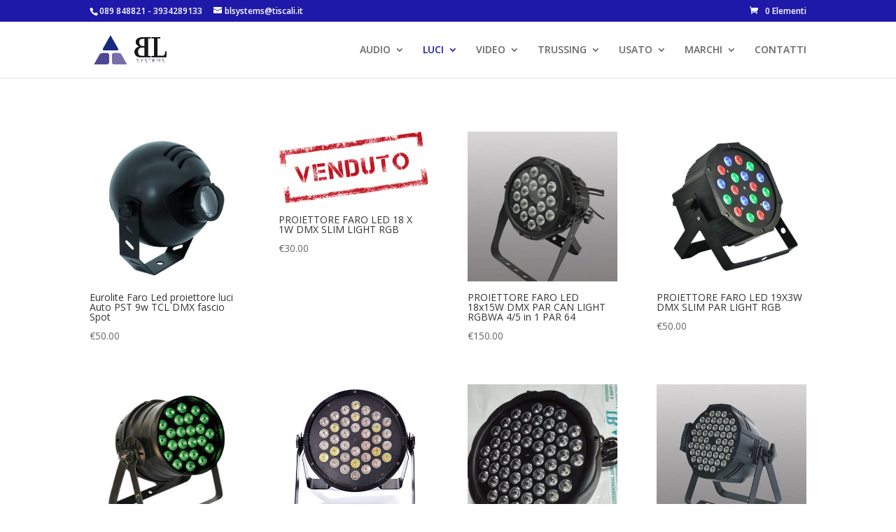

--- FILE ---
content_type: text/html; charset=UTF-8
request_url: https://blsystems.it/home/luci/proiettori-led/
body_size: 37388
content:
<!DOCTYPE html>
<!--[if IE 6]>
<html id="ie6" lang="it-IT">
<![endif]-->
<!--[if IE 7]>
<html id="ie7" lang="it-IT">
<![endif]-->
<!--[if IE 8]>
<html id="ie8" lang="it-IT">
<![endif]-->
<!--[if !(IE 6) | !(IE 7) | !(IE 8)  ]><!-->
<html lang="it-IT">
<!--<![endif]-->
<head>
	<meta charset="UTF-8" />
			
	<meta http-equiv="X-UA-Compatible" content="IE=edge">
	<link rel="pingback" href="https://blsystems.it/xmlrpc.php" />

		<!--[if lt IE 9]>
	<script src="https://blsystems.it/wp-content/themes/Divi/js/html5.js" type="text/javascript"></script>
	<![endif]-->

	<script type="text/javascript">
		document.documentElement.className = 'js';
	</script>

	<script>var et_site_url='https://blsystems.it';var et_post_id='506';function et_core_page_resource_fallback(a,b){"undefined"===typeof b&&(b=a.sheet.cssRules&&0===a.sheet.cssRules.length);b&&(a.onerror=null,a.onload=null,a.href?a.href=et_site_url+"/?et_core_page_resource="+a.id+et_post_id:a.src&&(a.src=et_site_url+"/?et_core_page_resource="+a.id+et_post_id))}
</script><title>PROIETTORI LED | Blsystems</title>
<link rel='dns-prefetch' href='//fonts.googleapis.com' />
<link rel='dns-prefetch' href='//s.w.org' />
<link rel="alternate" type="application/rss+xml" title="Blsystems &raquo; Feed" href="https://blsystems.it/feed/" />
		<script type="text/javascript">
			window._wpemojiSettings = {"baseUrl":"https:\/\/s.w.org\/images\/core\/emoji\/2.3\/72x72\/","ext":".png","svgUrl":"https:\/\/s.w.org\/images\/core\/emoji\/2.3\/svg\/","svgExt":".svg","source":{"concatemoji":"https:\/\/blsystems.it\/wp-includes\/js\/wp-emoji-release.min.js?ver=4.8.25"}};
			!function(t,a,e){var r,i,n,o=a.createElement("canvas"),l=o.getContext&&o.getContext("2d");function c(t){var e=a.createElement("script");e.src=t,e.defer=e.type="text/javascript",a.getElementsByTagName("head")[0].appendChild(e)}for(n=Array("flag","emoji4"),e.supports={everything:!0,everythingExceptFlag:!0},i=0;i<n.length;i++)e.supports[n[i]]=function(t){var e,a=String.fromCharCode;if(!l||!l.fillText)return!1;switch(l.clearRect(0,0,o.width,o.height),l.textBaseline="top",l.font="600 32px Arial",t){case"flag":return(l.fillText(a(55356,56826,55356,56819),0,0),e=o.toDataURL(),l.clearRect(0,0,o.width,o.height),l.fillText(a(55356,56826,8203,55356,56819),0,0),e===o.toDataURL())?!1:(l.clearRect(0,0,o.width,o.height),l.fillText(a(55356,57332,56128,56423,56128,56418,56128,56421,56128,56430,56128,56423,56128,56447),0,0),e=o.toDataURL(),l.clearRect(0,0,o.width,o.height),l.fillText(a(55356,57332,8203,56128,56423,8203,56128,56418,8203,56128,56421,8203,56128,56430,8203,56128,56423,8203,56128,56447),0,0),e!==o.toDataURL());case"emoji4":return l.fillText(a(55358,56794,8205,9794,65039),0,0),e=o.toDataURL(),l.clearRect(0,0,o.width,o.height),l.fillText(a(55358,56794,8203,9794,65039),0,0),e!==o.toDataURL()}return!1}(n[i]),e.supports.everything=e.supports.everything&&e.supports[n[i]],"flag"!==n[i]&&(e.supports.everythingExceptFlag=e.supports.everythingExceptFlag&&e.supports[n[i]]);e.supports.everythingExceptFlag=e.supports.everythingExceptFlag&&!e.supports.flag,e.DOMReady=!1,e.readyCallback=function(){e.DOMReady=!0},e.supports.everything||(r=function(){e.readyCallback()},a.addEventListener?(a.addEventListener("DOMContentLoaded",r,!1),t.addEventListener("load",r,!1)):(t.attachEvent("onload",r),a.attachEvent("onreadystatechange",function(){"complete"===a.readyState&&e.readyCallback()})),(r=e.source||{}).concatemoji?c(r.concatemoji):r.wpemoji&&r.twemoji&&(c(r.twemoji),c(r.wpemoji)))}(window,document,window._wpemojiSettings);
		</script>
		<meta content="Divi v.3.0.86" name="generator"/><style type="text/css">
img.wp-smiley,
img.emoji {
	display: inline !important;
	border: none !important;
	box-shadow: none !important;
	height: 1em !important;
	width: 1em !important;
	margin: 0 .07em !important;
	vertical-align: -0.1em !important;
	background: none !important;
	padding: 0 !important;
}
</style>
<link rel='stylesheet' id='woocommerce-layout-css'  href='https://blsystems.it/wp-content/plugins/woocommerce/assets/css/woocommerce-layout.css?ver=3.2.1' type='text/css' media='all' />
<link rel='stylesheet' id='woocommerce-smallscreen-css'  href='https://blsystems.it/wp-content/plugins/woocommerce/assets/css/woocommerce-smallscreen.css?ver=3.2.1' type='text/css' media='only screen and (max-width: 768px)' />
<link rel='stylesheet' id='woocommerce-general-css'  href='https://blsystems.it/wp-content/plugins/woocommerce/assets/css/woocommerce.css?ver=3.2.1' type='text/css' media='all' />
<link rel='stylesheet' id='divi-fonts-css'  href='https://fonts.googleapis.com/css?family=Open+Sans:300italic,400italic,600italic,700italic,800italic,400,300,600,700,800&#038;subset=latin,latin-ext' type='text/css' media='all' />
<link rel='stylesheet' id='divi-style-css'  href='https://blsystems.it/wp-content/themes/Divi/style.css?ver=3.0.86' type='text/css' media='all' />
<link rel='stylesheet' id='dashicons-css'  href='https://blsystems.it/wp-includes/css/dashicons.min.css?ver=4.8.25' type='text/css' media='all' />
<script type='text/javascript' src='https://blsystems.it/wp-includes/js/jquery/jquery.js?ver=1.12.4'></script>
<script type='text/javascript' src='https://blsystems.it/wp-includes/js/jquery/jquery-migrate.min.js?ver=1.4.1'></script>
<link rel='https://api.w.org/' href='https://blsystems.it/wp-json/' />
<link rel="EditURI" type="application/rsd+xml" title="RSD" href="https://blsystems.it/xmlrpc.php?rsd" />
<link rel="wlwmanifest" type="application/wlwmanifest+xml" href="https://blsystems.it/wp-includes/wlwmanifest.xml" /> 
<meta name="generator" content="WordPress 4.8.25" />
<meta name="generator" content="WooCommerce 3.2.1" />
<link rel="canonical" href="https://blsystems.it/home/luci/proiettori-led/" />
<link rel='shortlink' href='https://blsystems.it/?p=506' />
<link rel="alternate" type="application/json+oembed" href="https://blsystems.it/wp-json/oembed/1.0/embed?url=https%3A%2F%2Fblsystems.it%2Fhome%2Fluci%2Fproiettori-led%2F" />
<link rel="alternate" type="text/xml+oembed" href="https://blsystems.it/wp-json/oembed/1.0/embed?url=https%3A%2F%2Fblsystems.it%2Fhome%2Fluci%2Fproiettori-led%2F&#038;format=xml" />
<meta name="viewport" content="width=device-width, initial-scale=1.0, maximum-scale=1.0, user-scalable=0" />	<noscript><style>.woocommerce-product-gallery{ opacity: 1 !important; }</style></noscript>
	<link rel="stylesheet" id="et-core-unified-cached-inline-styles" href="https://blsystems.it/wp-content/cache/et/506/et-core-unified-17686016708804.min.css" onerror="et_core_page_resource_fallback(this, true)" onload="et_core_page_resource_fallback(this)" /></head>
<body class="page-template-default page page-id-506 page-child parent-pageid-59 et_pb_button_helper_class et_fixed_nav et_show_nav et_cover_background et_secondary_nav_enabled et_pb_gutter osx et_pb_gutters3 et_primary_nav_dropdown_animation_fade et_secondary_nav_dropdown_animation_fade et_pb_footer_columns4 et_header_style_left et_pb_pagebuilder_layout et_right_sidebar et_divi_theme chrome et_minified_js et_minified_css">
	<div id="page-container">

			<div id="top-header">
			<div class="container clearfix">

			
				<div id="et-info">
									<span id="et-info-phone">089 848821 - 3934289133</span>
				
									<a href="mailto:blsystems@tiscali.it"><span id="et-info-email">blsystems@tiscali.it</span></a>
				
								</div> <!-- #et-info -->

			
				<div id="et-secondary-menu">
				<a href="https://blsystems.it" class="et-cart-info">
				<span>0 Elementi</span>
			</a>				</div> <!-- #et-secondary-menu -->

			</div> <!-- .container -->
		</div> <!-- #top-header -->
	
	
		<header id="main-header" data-height-onload="66">
			<div class="container clearfix et_menu_container">
							<div class="logo_container">
					<span class="logo_helper"></span>
					<a href="https://blsystems.it/">
						<img src="http://blsystems.it/wp-content/uploads/2017/08/logo.png" alt="Blsystems" id="logo" data-height-percentage="54" />
					</a>
				</div>
				<div id="et-top-navigation" data-height="66" data-fixed-height="40">
											<nav id="top-menu-nav">
						<ul id="top-menu" class="nav"><li id="menu-item-472" class="menu-item menu-item-type-custom menu-item-object-custom menu-item-has-children menu-item-472"><a href="#">AUDIO</a>
<ul  class="sub-menu">
	<li id="menu-item-460" class="menu-item menu-item-type-post_type menu-item-object-page menu-item-460"><a href="https://blsystems.it/home/audio/offerte-audio/">OFFERTE AUDIO</a></li>
	<li id="menu-item-456" class="menu-item menu-item-type-post_type menu-item-object-page menu-item-456"><a href="https://blsystems.it/home/audio/amplificatori/">AMPLIFICATORI</a></li>
	<li id="menu-item-458" class="menu-item menu-item-type-post_type menu-item-object-page menu-item-458"><a href="https://blsystems.it/home/audio/diffusori/">DIFFUSORI</a></li>
	<li id="menu-item-502" class="menu-item menu-item-type-post_type menu-item-object-page menu-item-502"><a href="https://blsystems.it/home/audio/subwoofer/">SUBWOOFER</a></li>
	<li id="menu-item-501" class="menu-item menu-item-type-post_type menu-item-object-page menu-item-501"><a href="https://blsystems.it/home/audio/lettori-cd/">LETTORI CD</a></li>
	<li id="menu-item-500" class="menu-item menu-item-type-post_type menu-item-object-page menu-item-500"><a href="https://blsystems.it/home/audio/controller-digitali/">CONTROLLER DIGITALI</a></li>
	<li id="menu-item-499" class="menu-item menu-item-type-post_type menu-item-object-page menu-item-499"><a href="https://blsystems.it/home/audio/giradischi/">GIRADISCHI</a></li>
	<li id="menu-item-498" class="menu-item menu-item-type-post_type menu-item-object-page menu-item-498"><a href="https://blsystems.it/home/audio/effetti/">EFFETTI e PROCESSORI</a></li>
	<li id="menu-item-497" class="menu-item menu-item-type-post_type menu-item-object-page menu-item-497"><a href="https://blsystems.it/home/audio/strumenti-musicali/">STRUMENTI MUSICALI</a></li>
	<li id="menu-item-459" class="menu-item menu-item-type-post_type menu-item-object-page menu-item-459"><a href="https://blsystems.it/home/audio/mixer/">MIXER</a></li>
	<li id="menu-item-577" class="menu-item menu-item-type-post_type menu-item-object-page menu-item-577"><a href="https://blsystems.it/home/audio/accessori-e-varie-audio/">ACCESSORI E VARIE AUDIO</a></li>
</ul>
</li>
<li id="menu-item-474" class="menu-item menu-item-type-custom menu-item-object-custom current-menu-ancestor current-menu-parent menu-item-has-children menu-item-474"><a href="#">LUCI</a>
<ul  class="sub-menu">
	<li id="menu-item-516" class="menu-item menu-item-type-post_type menu-item-object-page menu-item-516"><a href="https://blsystems.it/home/luci/offerte/">OFFERTE LUCI</a></li>
	<li id="menu-item-515" class="menu-item menu-item-type-post_type menu-item-object-page menu-item-515"><a href="https://blsystems.it/home/luci/teste-mobili/">TESTE MOBILI</a></li>
	<li id="menu-item-514" class="menu-item menu-item-type-post_type menu-item-object-page current-menu-item page_item page-item-506 current_page_item menu-item-514"><a href="https://blsystems.it/home/luci/proiettori-led/">PROIETTORI LED</a></li>
	<li id="menu-item-513" class="menu-item menu-item-type-post_type menu-item-object-page menu-item-513"><a href="https://blsystems.it/home/luci/teatro/">TEATRO</a></li>
	<li id="menu-item-512" class="menu-item menu-item-type-post_type menu-item-object-page menu-item-512"><a href="https://blsystems.it/home/luci/effetti-speciali/">EFFETTI SPECIALI</a></li>
	<li id="menu-item-534" class="menu-item menu-item-type-post_type menu-item-object-page menu-item-534"><a href="https://blsystems.it/home/luci/effetti-luci/">EFFETTI LUCI</a></li>
	<li id="menu-item-533" class="menu-item menu-item-type-post_type menu-item-object-page menu-item-533"><a href="https://blsystems.it/home/luci/controller-dmx/">CONTROLLER DMX</a></li>
	<li id="menu-item-812" class="menu-item menu-item-type-post_type menu-item-object-page menu-item-812"><a href="https://blsystems.it/home/luci/scanner/">SCANNER</a></li>
	<li id="menu-item-532" class="menu-item menu-item-type-post_type menu-item-object-page menu-item-532"><a href="https://blsystems.it/home/luci/mixer-luci/">MIXER LUCI</a></li>
	<li id="menu-item-531" class="menu-item menu-item-type-post_type menu-item-object-page menu-item-531"><a href="https://blsystems.it/home/luci/dimmer/">DIMMER</a></li>
	<li id="menu-item-530" class="menu-item menu-item-type-post_type menu-item-object-page menu-item-530"><a href="https://blsystems.it/home/luci/centraline/">CENTRALINE</a></li>
	<li id="menu-item-529" class="menu-item menu-item-type-post_type menu-item-object-page menu-item-529"><a href="https://blsystems.it/home/luci/dmx-splitter/">DMX SPLITTER</a></li>
	<li id="menu-item-576" class="menu-item menu-item-type-post_type menu-item-object-page menu-item-576"><a href="https://blsystems.it/home/luci/accessori-e-varie-luci/">ACCESSORI E VARIE LUCI</a></li>
</ul>
</li>
<li id="menu-item-473" class="menu-item menu-item-type-custom menu-item-object-custom menu-item-has-children menu-item-473"><a href="#">VIDEO</a>
<ul  class="sub-menu">
	<li id="menu-item-568" class="menu-item menu-item-type-post_type menu-item-object-page menu-item-568"><a href="https://blsystems.it/home/video/videoproiettori/">VIDEOPROIETTORI</a></li>
	<li id="menu-item-567" class="menu-item menu-item-type-post_type menu-item-object-page menu-item-567"><a href="https://blsystems.it/home/video/schermi/">SCHERMI</a></li>
</ul>
</li>
<li id="menu-item-475" class="menu-item menu-item-type-custom menu-item-object-custom menu-item-has-children menu-item-475"><a href="#">TRUSSING</a>
<ul  class="sub-menu">
	<li id="menu-item-466" class="menu-item menu-item-type-post_type menu-item-object-page menu-item-466"><a href="https://blsystems.it/home/trussing/offerte-trussing/">OFFERTE TRUSSING</a></li>
	<li id="menu-item-465" class="menu-item menu-item-type-post_type menu-item-object-page menu-item-465"><a href="https://blsystems.it/home/trussing/elevatori/">ELEVATORI</a></li>
	<li id="menu-item-561" class="menu-item menu-item-type-post_type menu-item-object-page menu-item-561"><a href="https://blsystems.it/home/trussing/towerlift/">TOWERLIFT</a></li>
	<li id="menu-item-560" class="menu-item menu-item-type-post_type menu-item-object-page menu-item-560"><a href="https://blsystems.it/home/trussing/tralicci/">TRALICCI</a></li>
	<li id="menu-item-559" class="menu-item menu-item-type-post_type menu-item-object-page menu-item-559"><a href="https://blsystems.it/home/trussing/motori/">MOTORI</a></li>
	<li id="menu-item-558" class="menu-item menu-item-type-post_type menu-item-object-page menu-item-558"><a href="https://blsystems.it/home/trussing/paranchi/">PARANCHI</a></li>
	<li id="menu-item-557" class="menu-item menu-item-type-post_type menu-item-object-page menu-item-557"><a href="https://blsystems.it/home/trussing/pedane/">PEDANE</a></li>
	<li id="menu-item-556" class="menu-item menu-item-type-post_type menu-item-object-page menu-item-556"><a href="https://blsystems.it/home/trussing/palchi/">PALCHI</a></li>
	<li id="menu-item-555" class="menu-item menu-item-type-post_type menu-item-object-page menu-item-555"><a href="https://blsystems.it/home/trussing/barriere/">BARRIERE</a></li>
	<li id="menu-item-554" class="menu-item menu-item-type-post_type menu-item-object-page menu-item-554"><a href="https://blsystems.it/home/trussing/pedane-passacavi/">PEDANE PASSACAVI</a></li>
	<li id="menu-item-553" class="menu-item menu-item-type-post_type menu-item-object-page menu-item-553"><a href="https://blsystems.it/home/trussing/ganci/">GANCI</a></li>
	<li id="menu-item-575" class="menu-item menu-item-type-post_type menu-item-object-page menu-item-575"><a href="https://blsystems.it/home/trussing/accessori-e-varie-trussing/">ACCESSORI E VARIE TRUSSING</a></li>
</ul>
</li>
<li id="menu-item-748" class="menu-item menu-item-type-custom menu-item-object-custom menu-item-has-children menu-item-748"><a href="#">USATO</a>
<ul  class="sub-menu">
	<li id="menu-item-726" class="menu-item menu-item-type-post_type menu-item-object-page menu-item-726"><a href="https://blsystems.it/home/usato/audio-usato/">AUDIO USATO</a></li>
	<li id="menu-item-727" class="menu-item menu-item-type-post_type menu-item-object-page menu-item-727"><a href="https://blsystems.it/home/usato/luci-usato/">LUCI USATO</a></li>
	<li id="menu-item-736" class="menu-item menu-item-type-post_type menu-item-object-page menu-item-736"><a href="https://blsystems.it/home/usato/trussing-usato/">TRUSSING USATO</a></li>
	<li id="menu-item-743" class="menu-item menu-item-type-post_type menu-item-object-page menu-item-743"><a href="https://blsystems.it/home/usato/video-usato/">VIDEO USATO</a></li>
	<li id="menu-item-735" class="menu-item menu-item-type-post_type menu-item-object-page menu-item-735"><a href="https://blsystems.it/home/usato/hi-fi-vintage-usato/">HI-FI VINTAGE USATO</a></li>
	<li id="menu-item-742" class="menu-item menu-item-type-post_type menu-item-object-page menu-item-742"><a href="https://blsystems.it/home/usato/strumenti-musicali-usato/">STRUMENTI MUSICALI USATO</a></li>
	<li id="menu-item-734" class="menu-item menu-item-type-post_type menu-item-object-page menu-item-734"><a href="https://blsystems.it/home/usato/accessori-e-varie-usato/">ACCESSORI E VARIE USATO</a></li>
</ul>
</li>
<li id="menu-item-470" class="menu-item menu-item-type-post_type menu-item-object-page menu-item-has-children menu-item-470"><a href="https://blsystems.it/marchi/">MARCHI</a>
<ul  class="sub-menu">
	<li id="menu-item-851" class="menu-item menu-item-type-post_type menu-item-object-page menu-item-851"><a href="https://blsystems.it/marchi/pioneer/">PIONEER</a></li>
	<li id="menu-item-850" class="menu-item menu-item-type-post_type menu-item-object-page menu-item-850"><a href="https://blsystems.it/marchi/rcf/">RCF</a></li>
	<li id="menu-item-849" class="menu-item menu-item-type-post_type menu-item-object-page menu-item-849"><a href="https://blsystems.it/marchi/pse/">PSE</a></li>
	<li id="menu-item-854" class="menu-item menu-item-type-post_type menu-item-object-page menu-item-854"><a href="https://blsystems.it/marchi/psso/">PSSO</a></li>
	<li id="menu-item-848" class="menu-item menu-item-type-post_type menu-item-object-page menu-item-848"><a href="https://blsystems.it/marchi/eurolite/">EUROLITE</a></li>
	<li id="menu-item-847" class="menu-item menu-item-type-post_type menu-item-object-page menu-item-847"><a href="https://blsystems.it/marchi/futurelight/">FUTURELIGHT</a></li>
	<li id="menu-item-882" class="menu-item menu-item-type-post_type menu-item-object-page menu-item-882"><a href="https://blsystems.it/marchi/lexicon/">LEXICON</a></li>
	<li id="menu-item-905" class="menu-item menu-item-type-post_type menu-item-object-page menu-item-905"><a href="https://blsystems.it/marchi/allen-heat/">ALLEN &#038; HEAT</a></li>
	<li id="menu-item-891" class="menu-item menu-item-type-post_type menu-item-object-page menu-item-891"><a href="https://blsystems.it/marchi/omnitronic/">OMNITRONIC</a></li>
	<li id="menu-item-902" class="menu-item menu-item-type-post_type menu-item-object-page menu-item-902"><a href="https://blsystems.it/marchi/jbl/">JBL</a></li>
	<li id="menu-item-903" class="menu-item menu-item-type-post_type menu-item-object-page menu-item-903"><a href="https://blsystems.it/marchi/electro-voice/">ELECTRO VOICE</a></li>
	<li id="menu-item-904" class="menu-item menu-item-type-post_type menu-item-object-page menu-item-904"><a href="https://blsystems.it/marchi/dbx/">DBX</a></li>
</ul>
</li>
<li id="menu-item-461" class="menu-item menu-item-type-post_type menu-item-object-page menu-item-461"><a href="https://blsystems.it/home/contatti/">CONTATTI</a></li>
</ul>						</nav>
					
					
					
					
					<div id="et_mobile_nav_menu">
				<div class="mobile_nav closed">
					<span class="select_page">Seleziona una pagina</span>
					<span class="mobile_menu_bar mobile_menu_bar_toggle"></span>
				</div>
			</div>				</div> <!-- #et-top-navigation -->
			</div> <!-- .container -->
			<div class="et_search_outer">
				<div class="container et_search_form_container">
					<form role="search" method="get" class="et-search-form" action="https://blsystems.it/">
					<input type="search" class="et-search-field" placeholder="Cerca &hellip;" value="" name="s" title="Cerca:" />					</form>
					<span class="et_close_search_field"></span>
				</div>
			</div>
		</header> <!-- #main-header -->

		<div id="et-main-area">

<div id="main-content">


			
				<article id="post-506" class="post-506 page type-page status-publish hentry">

				
					<div class="entry-content">
					<div class="et_pb_section  et_pb_section_0 et_section_regular">
				
				
				
					<div class=" et_pb_row et_pb_row_0">
				<div class="et_pb_column et_pb_column_4_4  et_pb_column_0 et-last-child">
				
				
				<div class="et_pb_module et_pb_shop  et_pb_shop_0 et_pb_shop_grid">
				
				
				<div class="woocommerce columns-0 "><ul class="products">
<li class="post-1019 product type-product status-publish has-post-thumbnail product_cat-eurolite product_cat-luci product_cat-marchi product_cat-proiettori-led first instock shipping-taxable purchasable product-type-simple">
	<a href="https://blsystems.it/prodotto/eurolite-faro-led-proiettore-luci-auto-pst-9w-tcl-dmx-fascio-spot/" class="woocommerce-LoopProduct-link woocommerce-loop-product__link"><span class="et_shop_image"><img width="400" height="400" src="//blsystems.it/wp-content/uploads/2017/12/pst-9w-400x400.jpg" class="attachment-shop_catalog size-shop_catalog wp-post-image" alt="" srcset="//blsystems.it/wp-content/uploads/2017/12/pst-9w-400x400.jpg 400w, //blsystems.it/wp-content/uploads/2017/12/pst-9w-150x150.jpg 150w, //blsystems.it/wp-content/uploads/2017/12/pst-9w-300x300.jpg 300w, //blsystems.it/wp-content/uploads/2017/12/pst-9w-157x157.jpg 157w, //blsystems.it/wp-content/uploads/2017/12/pst-9w.jpg 425w" sizes="(max-width: 400px) 100vw, 400px" /><span class="et_overlay"></span></span><h2 class="woocommerce-loop-product__title">Eurolite Faro Led proiettore luci Auto PST 9w TCL DMX fascio Spot</h2>
	<span class="price"><span class="woocommerce-Price-amount amount"><span class="woocommerce-Price-currencySymbol">&euro;</span>50.00</span></span>
</a></li>
<li class="post-1042 product type-product status-publish has-post-thumbnail product_cat-luci product_cat-proiettori-led  instock shipping-taxable purchasable product-type-simple">
	<a href="https://blsystems.it/prodotto/proiettore-faro-led-18-x-1w-dmx-slim-light-rgb/" class="woocommerce-LoopProduct-link woocommerce-loop-product__link"><span class="et_shop_image"><img width="324" height="156" src="//blsystems.it/wp-content/uploads/2017/11/venduto.png" class="attachment-shop_catalog size-shop_catalog wp-post-image" alt="" srcset="//blsystems.it/wp-content/uploads/2017/11/venduto.png 324w, //blsystems.it/wp-content/uploads/2017/11/venduto-300x144.png 300w" sizes="(max-width: 324px) 100vw, 324px" /><span class="et_overlay"></span></span><h2 class="woocommerce-loop-product__title">PROIETTORE FARO LED 18 X 1W DMX SLIM LIGHT RGB</h2>
	<span class="price"><span class="woocommerce-Price-amount amount"><span class="woocommerce-Price-currencySymbol">&euro;</span>30.00</span></span>
</a></li>
<li class="post-1012 product type-product status-publish has-post-thumbnail product_cat-luci product_cat-proiettori-led  instock shipping-taxable purchasable product-type-simple">
	<a href="https://blsystems.it/prodotto/proiettore-faro-led-18x15w-dmx-par-can-light-rgbwa-45-in-1-par-64/" class="woocommerce-LoopProduct-link woocommerce-loop-product__link"><span class="et_shop_image"><img width="400" height="400" src="//blsystems.it/wp-content/uploads/2017/12/18-5-in-1-PL-43.jpeg" class="attachment-shop_catalog size-shop_catalog wp-post-image" alt="" srcset="//blsystems.it/wp-content/uploads/2017/12/18-5-in-1-PL-43.jpeg 400w, //blsystems.it/wp-content/uploads/2017/12/18-5-in-1-PL-43-150x150.jpeg 150w, //blsystems.it/wp-content/uploads/2017/12/18-5-in-1-PL-43-300x300.jpeg 300w, //blsystems.it/wp-content/uploads/2017/12/18-5-in-1-PL-43-157x157.jpeg 157w" sizes="(max-width: 400px) 100vw, 400px" /><span class="et_overlay"></span></span><h2 class="woocommerce-loop-product__title">PROIETTORE FARO LED 18x15W DMX PAR CAN LIGHT RGBWA 4/5 in 1 PAR 64</h2>
	<span class="price"><span class="woocommerce-Price-amount amount"><span class="woocommerce-Price-currencySymbol">&euro;</span>150.00</span></span>
</a></li>
<li class="post-321 product type-product status-publish has-post-thumbnail product_cat-luci product_cat-proiettori-led last instock shipping-taxable purchasable product-type-simple">
	<a href="https://blsystems.it/prodotto/proiettore-faro-led-19x3w-dmx-slim-par-light-rgb/" class="woocommerce-LoopProduct-link woocommerce-loop-product__link"><span class="et_shop_image"><img width="360" height="360" src="//blsystems.it/wp-content/uploads/2017/10/PL-60-18pcs1W-RGB-LED-Slim-Par-Light.jpg" class="attachment-shop_catalog size-shop_catalog wp-post-image" alt="" srcset="//blsystems.it/wp-content/uploads/2017/10/PL-60-18pcs1W-RGB-LED-Slim-Par-Light.jpg 360w, //blsystems.it/wp-content/uploads/2017/10/PL-60-18pcs1W-RGB-LED-Slim-Par-Light-150x150.jpg 150w, //blsystems.it/wp-content/uploads/2017/10/PL-60-18pcs1W-RGB-LED-Slim-Par-Light-300x300.jpg 300w, //blsystems.it/wp-content/uploads/2017/10/PL-60-18pcs1W-RGB-LED-Slim-Par-Light-157x157.jpg 157w" sizes="(max-width: 360px) 100vw, 360px" /><span class="et_overlay"></span></span><h2 class="woocommerce-loop-product__title">PROIETTORE FARO LED 19X3W DMX SLIM PAR LIGHT RGB</h2>
	<span class="price"><span class="woocommerce-Price-amount amount"><span class="woocommerce-Price-currencySymbol">&euro;</span>50.00</span></span>
</a></li>
<li class="post-1010 product type-product status-publish has-post-thumbnail product_cat-luci product_cat-proiettori-led first instock shipping-taxable purchasable product-type-simple">
	<a href="https://blsystems.it/prodotto/proiettore-faro-led-24x10w-dmx-par-light-rgbw-quadcolor-par-64/" class="woocommerce-LoopProduct-link woocommerce-loop-product__link"><span class="et_shop_image"><img width="360" height="360" src="//blsystems.it/wp-content/uploads/2017/12/PL-40-24pcs10W-4in1-RGB-LED-Par-Light.jpg" class="attachment-shop_catalog size-shop_catalog wp-post-image" alt="" srcset="//blsystems.it/wp-content/uploads/2017/12/PL-40-24pcs10W-4in1-RGB-LED-Par-Light.jpg 360w, //blsystems.it/wp-content/uploads/2017/12/PL-40-24pcs10W-4in1-RGB-LED-Par-Light-150x150.jpg 150w, //blsystems.it/wp-content/uploads/2017/12/PL-40-24pcs10W-4in1-RGB-LED-Par-Light-300x300.jpg 300w, //blsystems.it/wp-content/uploads/2017/12/PL-40-24pcs10W-4in1-RGB-LED-Par-Light-157x157.jpg 157w" sizes="(max-width: 360px) 100vw, 360px" /><span class="et_overlay"></span></span><h2 class="woocommerce-loop-product__title">PROIETTORE FARO LED 24X10W DMX PAR LIGHT RGBW QUADCOLOR PAR 64</h2>
	<span class="price"><span class="woocommerce-Price-amount amount"><span class="woocommerce-Price-currencySymbol">&euro;</span>200.00</span></span>
</a></li>
<li class="post-1029 product type-product status-publish has-post-thumbnail product_cat-luci product_cat-proiettori-led  instock shipping-taxable purchasable product-type-simple">
	<a href="https://blsystems.it/prodotto/proiettore-faro-led-36x1w-dmx-slim-light-rgb/" class="woocommerce-LoopProduct-link woocommerce-loop-product__link"><span class="et_shop_image"><img width="400" height="400" src="//blsystems.it/wp-content/uploads/2017/12/36x1-w.jpg" class="attachment-shop_catalog size-shop_catalog wp-post-image" alt="" srcset="//blsystems.it/wp-content/uploads/2017/12/36x1-w.jpg 400w, //blsystems.it/wp-content/uploads/2017/12/36x1-w-150x150.jpg 150w, //blsystems.it/wp-content/uploads/2017/12/36x1-w-300x300.jpg 300w, //blsystems.it/wp-content/uploads/2017/12/36x1-w-157x157.jpg 157w" sizes="(max-width: 400px) 100vw, 400px" /><span class="et_overlay"></span></span><h2 class="woocommerce-loop-product__title">PROIETTORE FARO LED 36X1W DMX SLIM LIGHT RGB</h2>
	<span class="price"><span class="woocommerce-Price-amount amount"><span class="woocommerce-Price-currencySymbol">&euro;</span>40.00</span></span>
</a></li>
<li class="post-1033 product type-product status-publish has-post-thumbnail product_cat-luci product_cat-proiettori-led  instock shipping-taxable purchasable product-type-simple">
	<a href="https://blsystems.it/prodotto/proiettore-faro-led-54x3w-dmx-slim-light-rgbw/" class="woocommerce-LoopProduct-link woocommerce-loop-product__link"><span class="et_shop_image"><img width="400" height="400" src="//blsystems.it/wp-content/uploads/2017/12/IMG_20171214_175015-400x400.jpg" class="attachment-shop_catalog size-shop_catalog wp-post-image" alt="" srcset="//blsystems.it/wp-content/uploads/2017/12/IMG_20171214_175015-400x400.jpg 400w, //blsystems.it/wp-content/uploads/2017/12/IMG_20171214_175015-150x150.jpg 150w, //blsystems.it/wp-content/uploads/2017/12/IMG_20171214_175015-157x157.jpg 157w" sizes="(max-width: 400px) 100vw, 400px" /><span class="et_overlay"></span></span><h2 class="woocommerce-loop-product__title">PROIETTORE FARO LED 54X3W DMX SLIM LIGHT RGBW</h2>
	<span class="price"><span class="woocommerce-Price-amount amount"><span class="woocommerce-Price-currencySymbol">&euro;</span>60.00</span></span>
</a></li>
<li class="post-987 product type-product status-publish has-post-thumbnail product_cat-luci product_cat-proiettori-led last instock shipping-taxable purchasable product-type-simple">
	<a href="https://blsystems.it/prodotto/proiettore-faro-led-54x3w-par-can-light-rgbw-par-64/" class="woocommerce-LoopProduct-link woocommerce-loop-product__link"><span class="et_shop_image"><img width="400" height="400" src="//blsystems.it/wp-content/uploads/2017/12/54x3w.jpg" class="attachment-shop_catalog size-shop_catalog wp-post-image" alt="" srcset="//blsystems.it/wp-content/uploads/2017/12/54x3w.jpg 400w, //blsystems.it/wp-content/uploads/2017/12/54x3w-150x150.jpg 150w, //blsystems.it/wp-content/uploads/2017/12/54x3w-300x300.jpg 300w, //blsystems.it/wp-content/uploads/2017/12/54x3w-157x157.jpg 157w" sizes="(max-width: 400px) 100vw, 400px" /><span class="et_overlay"></span></span><h2 class="woocommerce-loop-product__title">Proiettore Faro Led 54x3w Par Can light RGBW Par 64</h2>
	<span class="price"><span class="woocommerce-Price-amount amount"><span class="woocommerce-Price-currencySymbol">&euro;</span>140.00</span></span>
</a></li>
<li class="post-1023 product type-product status-publish has-post-thumbnail product_cat-luci product_cat-proiettori-led first instock shipping-taxable purchasable product-type-simple">
	<a href="https://blsystems.it/prodotto/proiettore-faro-led-dmx-12-x-1w-mini-par-light-rgbw/" class="woocommerce-LoopProduct-link woocommerce-loop-product__link"><span class="et_shop_image"><img width="400" height="400" src="//blsystems.it/wp-content/uploads/2017/12/4776713_1469736423-400x400.jpg" class="attachment-shop_catalog size-shop_catalog wp-post-image" alt="" srcset="//blsystems.it/wp-content/uploads/2017/12/4776713_1469736423-400x400.jpg 400w, //blsystems.it/wp-content/uploads/2017/12/4776713_1469736423-150x150.jpg 150w, //blsystems.it/wp-content/uploads/2017/12/4776713_1469736423-157x157.jpg 157w" sizes="(max-width: 400px) 100vw, 400px" /><span class="et_overlay"></span></span><h2 class="woocommerce-loop-product__title">Proiettore Faro LED DMX 12 x 1w Mini par light RGBW</h2>
	<span class="price"><span class="woocommerce-Price-amount amount"><span class="woocommerce-Price-currencySymbol">&euro;</span>30.00</span></span>
</a></li>
<li class="post-1004 product type-product status-publish has-post-thumbnail product_cat-luci product_cat-proiettori-led  instock shipping-taxable purchasable product-type-simple">
	<a href="https://blsystems.it/prodotto/proiettore-led-9x10w-dmx-slim-par-light-rgbw-quadcolor-par-64/" class="woocommerce-LoopProduct-link woocommerce-loop-product__link"><span class="et_shop_image"><img width="400" height="400" src="//blsystems.it/wp-content/uploads/2017/12/PL-71-9x10w-par-led-400x400.jpg" class="attachment-shop_catalog size-shop_catalog wp-post-image" alt="" srcset="//blsystems.it/wp-content/uploads/2017/12/PL-71-9x10w-par-led-400x400.jpg 400w, //blsystems.it/wp-content/uploads/2017/12/PL-71-9x10w-par-led-150x150.jpg 150w, //blsystems.it/wp-content/uploads/2017/12/PL-71-9x10w-par-led-157x157.jpg 157w" sizes="(max-width: 400px) 100vw, 400px" /><span class="et_overlay"></span></span><h2 class="woocommerce-loop-product__title">PROIETTORE LED 9x10w DMX SLIM PAR LIGHT RGBW QUADCOLOR PAR 64</h2>
	<span class="price"><span class="woocommerce-Price-amount amount"><span class="woocommerce-Price-currencySymbol">&euro;</span>120.00</span></span>
</a></li>
<li class="post-667 product type-product status-publish has-post-thumbnail product_cat-effetti-luci product_cat-eurolite product_cat-luci product_cat-marchi product_cat-proiettori-led  instock sale shipping-taxable purchasable product-type-simple">
	<a href="https://blsystems.it/prodotto/proiettore-led-par-64-36x3w-dmx-rgb/" class="woocommerce-LoopProduct-link woocommerce-loop-product__link">
	<span class="onsale">In offerta!</span>
<span class="et_shop_image"><img width="80" height="80" src="//blsystems.it/wp-content/uploads/2017/11/par-64-front.jpg" class="attachment-shop_catalog size-shop_catalog wp-post-image" alt="" /><span class="et_overlay"></span></span><h2 class="woocommerce-loop-product__title">PROIETTORE LED PAR 64 36X3W DMX RGB</h2>
	<span class="price"><del><span class="woocommerce-Price-amount amount"><span class="woocommerce-Price-currencySymbol">&euro;</span>190.00</span></del> <ins><span class="woocommerce-Price-amount amount"><span class="woocommerce-Price-currencySymbol">&euro;</span>150.00</span></ins></span>
</a></li>
</ul>
</div>
			</div>
			</div> <!-- .et_pb_column -->
				
				
			</div> <!-- .et_pb_row -->
				
			</div> <!-- .et_pb_section -->					</div> <!-- .entry-content -->

				
				</article> <!-- .et_pb_post -->

			

</div> <!-- #main-content -->


			<footer id="main-footer">
				

		
				<div id="footer-bottom">
					<div class="container clearfix">
				<div id="footer-info">BL Systems audio luci video - p.iva 00759350655</div>					</div>	<!-- .container -->
				</div>
			</footer> <!-- #main-footer -->
		</div> <!-- #et-main-area -->


	</div> <!-- #page-container -->

		<script type="text/javascript">
		var et_animation_data = [];
	</script>
	<script type='text/javascript'>
/* <![CDATA[ */
var wc_add_to_cart_params = {"ajax_url":"\/wp-admin\/admin-ajax.php","wc_ajax_url":"https:\/\/blsystems.it\/?wc-ajax=%%endpoint%%","i18n_view_cart":"Visualizza carrello","cart_url":"https:\/\/blsystems.it","is_cart":"","cart_redirect_after_add":"no"};
/* ]]> */
</script>
<script type='text/javascript' src='https://blsystems.it/wp-content/plugins/woocommerce/assets/js/frontend/add-to-cart.min.js?ver=3.2.1'></script>
<script type='text/javascript' src='https://blsystems.it/wp-content/plugins/woocommerce/assets/js/jquery-blockui/jquery.blockUI.min.js?ver=2.70'></script>
<script type='text/javascript' src='https://blsystems.it/wp-content/plugins/woocommerce/assets/js/js-cookie/js.cookie.min.js?ver=2.1.4'></script>
<script type='text/javascript'>
/* <![CDATA[ */
var woocommerce_params = {"ajax_url":"\/wp-admin\/admin-ajax.php","wc_ajax_url":"https:\/\/blsystems.it\/?wc-ajax=%%endpoint%%"};
/* ]]> */
</script>
<script type='text/javascript' src='https://blsystems.it/wp-content/plugins/woocommerce/assets/js/frontend/woocommerce.min.js?ver=3.2.1'></script>
<script type='text/javascript'>
/* <![CDATA[ */
var wc_cart_fragments_params = {"ajax_url":"\/wp-admin\/admin-ajax.php","wc_ajax_url":"https:\/\/blsystems.it\/?wc-ajax=%%endpoint%%","fragment_name":"wc_fragments_5504f845fbb3153a677300aaad1e826f"};
/* ]]> */
</script>
<script type='text/javascript' src='https://blsystems.it/wp-content/plugins/woocommerce/assets/js/frontend/cart-fragments.min.js?ver=3.2.1'></script>
<script type='text/javascript'>
/* <![CDATA[ */
var et_shortcodes_strings = {"previous":"Precedente","next":"Avanti"};
var et_pb_custom = {"ajaxurl":"https:\/\/blsystems.it\/wp-admin\/admin-ajax.php","images_uri":"https:\/\/blsystems.it\/wp-content\/themes\/Divi\/images","builder_images_uri":"https:\/\/blsystems.it\/wp-content\/themes\/Divi\/includes\/builder\/images","et_frontend_nonce":"1e751f6080","subscription_failed":"Si prega di verificare i campi di seguito per assicurarsi di aver inserito le informazioni corrette.","et_ab_log_nonce":"c751101a3d","fill_message":"Compila i seguenti campi:","contact_error_message":"Per favore, correggi i seguenti errori:","invalid":"E-mail non valido","captcha":"Captcha","prev":"Indietro","previous":"Precedente","next":"Accanto","wrong_captcha":"Hai inserito un numero errato nei captcha.","is_builder_plugin_used":"","ignore_waypoints":"no","is_divi_theme_used":"1","widget_search_selector":".widget_search","is_ab_testing_active":"","page_id":"506","unique_test_id":"","ab_bounce_rate":"5","is_cache_plugin_active":"no","is_shortcode_tracking":""};
var et_pb_box_shadow_elements = [];
/* ]]> */
</script>
<script type='text/javascript' src='https://blsystems.it/wp-content/themes/Divi/js/custom.min.js?ver=3.0.86'></script>
<script type='text/javascript' src='https://blsystems.it/wp-includes/js/wp-embed.min.js?ver=4.8.25'></script>
</body>
</html>